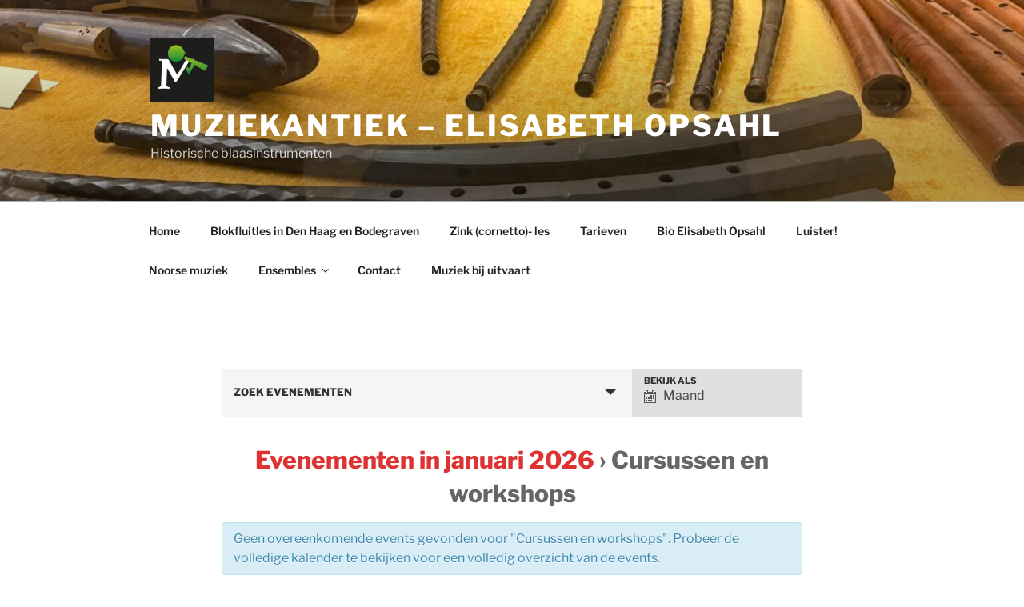

--- FILE ---
content_type: text/javascript
request_url: https://muziekantiek.nl/wp-content/plugins/the-events-calendar/src/resources/js/tribe-events-ajax-calendar.min.js?ver=4.6.14.1
body_size: 2481
content:
!function(e,t,a,r,i,n,s,l,o,d){a(t).ready(function(){function _(e){var t=a('.tribe-mobile-day[data-day="'+e+'"]'),r=a('.tribe-events-calendar td[data-day="'+e+'"]'),i=r.find(".tribe-events-viewmore"),n=r.find(".type-tribe_events");n.length&&(n.each(function(){var e=a(this);if(e.tribe_has_attr("data-tribejson")){var r=e.data("tribejson");if("string"==typeof r)try{r=JSON.parse(r)}catch(i){r={}}r&&"eventId"in r&&t.append(tribe_tmpl("tribe_tmpl_month_mobile",r))}}),i.length&&t.append(i.clone()))}function u(e){var a=e.data("tribejson");a.date=e.attr("data-day");var r=e.parents(".tribe-events-calendar"),i=r.next(t.getElementById("tribe-mobile-container")),n=i.find(".tribe-mobile-day"),s=r.find(".mobile-trigger"),l='[data-day="'+a.date+'"]',o=n.filter(l);a.has_events=e.hasClass("tribe-events-has-events"),s.removeClass("mobile-active").filter(l).addClass("mobile-active"),n.hide(),o.length?o.show():(i.append(tribe_tmpl("tribe_tmpl_month_mobile_day_header",a)),_(a.date))}function p(){var e=y.find(".tribe-events-present"),r=y.find(".mobile-trigger"),i=y.find(t.getElementById("tribe-events-content")).find(".tribe-events-calendar");if(a(t.getElementById("tribe-mobile-container")).length||a('<div id="tribe-mobile-container" />').insertAfter(i),e.length&&e.is(".tribe-events-thismonth"))u(e);else{var n=r.filter(".tribe-events-thismonth").first();u(n)}}function b(){y.find(".tribe-events-calendar th").each(function(){var e=a(this),t=e.attr("data-day-abbr"),r=e.attr("title");f.is(".tribe-mobile")?e.text(t):e.text(r)})}function c(e){f.is(".tribe-mobile")?(b(),p()):e&&b()}function m(e){if("change_view"!=tribe_events_bar_action){if(e.preventDefault(),s.ajax_running)return;x.val().length?"0"!==s.datepicker_format?s.date=tribeDateFormat(x.bootstrapDatepicker("getDate"),"tribeMonthQuery"):s.date=x.val():j||(s.date=r.cur_date.slice(0,-3)),s.filter_cats?r.cur_url=a("#tribe-events-header").data("baseurl")+s.date+"/":r.default_permalinks?r.cur_url=k:r.cur_url=k+s.date+"/",s.popping=!1,n.pre_ajax(function(){v()})}}function v(){n.invalid_date(s.date)||(a(".tribe-events-calendar").tribe_spin(),s.pushcount=0,s.ajax_running=!0,s.popping||(s.params={action:"tribe_calendar",eventDate:s.date,featured:n.is_featured()},s.url_params={},s.category&&(s.params.tribe_event_category=s.category,s.url_params.tribe_events_cat=s.category),r.default_permalinks&&(s.url_params.hasOwnProperty("post_type")||(s.url_params.post_type=o.events_post_type),s.url_params.hasOwnProperty("eventDisplay")||(s.url_params.eventDisplay=s.view)),a(i).trigger("tribe_ev_serializeBar"),s.params=a.param(s.params),s.url_params=a.param(s.url_params),a(i).trigger("tribe_ev_collectParams"),s.pushcount>0||s.filters||r.default_permalinks||s.category?(s.do_string=!0,s.pushstate=!1):(s.do_string=!1,s.pushstate=!0)),l.pushstate&&!s.filter_cats?(d&&debug.time("Month View Ajax Timer"),a(i).trigger("tribe_ev_ajaxStart").trigger("tribe_ev_monthView_AjaxStart"),a.post(TribeCalendar.ajaxurl,s.params,function(e){if(s.initial_load=!1,n.enable_inputs("#tribe_events_filters_form","input, select"),e.success){s.ajax_running=!1,r.ajax_response={total_count:"",view:e.view,max_pages:"",tribe_paged:"",timestamp:(new Date).getTime()},d&&0===e.html&&debug.warn("Month view ajax had an error in the query and returned 0."),r.cur_url=n.get_base_url();var l="";l=a.isFunction(a.fn.parseHTML)?a.parseHTML(e.html):e.html,a("#tribe-events-content").replaceWith(l),c(!0),s.page_title=a("#tribe-events-header").data("title"),t.title=s.page_title,(a("#tribe-events.tribe-events-shortcode").length||s.do_string)&&(-1!==r.cur_url.indexOf("?")&&(r.cur_url=r.cur_url.split("?")[0]),r.cur_url=r.cur_url+"?"+s.url_params),s.do_string&&history.pushState({tribe_date:s.date,tribe_params:s.params},s.page_title,r.cur_url),s.pushstate&&history.pushState({tribe_date:s.date,tribe_params:s.params},s.page_title,r.cur_url),a(i).trigger("tribe_ev_ajaxSuccess").trigger("tribe_ev_monthView_ajaxSuccess"),a(i).trigger("ajax-success.tribe").trigger("tribe_ev_monthView_ajaxSuccess"),d&&debug.timeEnd("Month View Ajax Timer")}})):s.url_params.length?e.location=r.cur_url+"?"+s.url_params:e.location=r.cur_url)}var f=a("body"),g=a('[class^="tribe-events-nav-"] a'),h=n.get_url_param("tribe-bar-date"),y=a(t.getElementById("tribe-events")),x=a(t.getElementById("tribe-bar-date")),j=!1,k="/";"undefined"!=typeof o.events_base?k=a(t.getElementById("tribe-events-header")).data("baseurl"):g.length&&(k=g.first().attr("href").slice(0,-8)),r.default_permalinks&&(k=k.split("?")[0]),a(".tribe-events-calendar").length&&a(t.getElementById("tribe-events-bar")).length&&h&&h.length>7&&(a(t.getElementById("tribe-bar-date-day")).val(h.slice(-3)),x.val(h.substring(0,7)));var w="yyyy-mm";if("0"!==s.datepicker_format){var D=parseInt(s.datepicker_format),E="m"+s.datepicker_format.toString();w=r.datepicker_formats.month[D],h&&(h.length<=7&&(h+="-01"),x.val(tribeDateFormat(h,E)))}if(r.datepicker_opts={format:w,minViewMode:"months",autoclose:!0},x.bootstrapDatepicker(r.datepicker_opts).on("changeDate",function(e){s.mdate=e.date;var i=e.date.getFullYear(),o=("0"+(e.date.getMonth()+1)).slice(-2);if(j=!0,s.date=i+"-"+o,l.no_bar()||l.live_ajax()&&l.pushstate){if(s.ajax_running||s.updating_picker)return;s.filter_cats?r.cur_url=a(t.getElementById("tribe-events-header")).data("baseurl")+s.date+"/":r.default_permalinks?r.cur_url=k:r.cur_url=k+s.date+"/",s.popping=!1,n.pre_ajax(function(){v()})}}),c(!0),a(i).on("tribe_ev_resizeComplete",function(){c(!0)}),l.pushstate&&!l.map_view()){var I="action=tribe_calendar&eventDate="+a("#tribe-events-header").data("date");r.params.length&&(I=I+"&"+r.params),s.category&&(I=I+"&tribe_event_category="+s.category),n.is_featured()&&(I+="&featured=1"),history.replaceState({tribe_params:I},s.page_title,location.href),a(e).on("popstate",function(e){var t=e.originalEvent.state;t&&(s.do_string=!1,s.pushstate=!1,s.popping=!0,s.params=t.tribe_params,n.pre_ajax(function(){v()}),n.set_form(s.params))})}a(t.getElementById("tribe-events")).on("click",".tribe-events-nav-previous, .tribe-events-nav-next",function(e){if(e.preventDefault(),!s.ajax_running){var t,i=a(this).find("a");s.date=i.data("month"),s.mdate=s.date+"-01","0"!==s.datepicker_format?n.update_picker(tribeDateFormat(s.mdate,E)):n.update_picker(s.date),t=s.filter_cats?a("#tribe-events-header").data("baseurl"):i.attr("href"),r.default_permalinks&&(t=r.cur_url.split("?")[0]),n.update_base_url(t),s.popping=!1,n.pre_ajax(function(){v()})}}).on("click","td.tribe-events-thismonth a",function(e){e.stopPropagation()}).on("click",'[id*="tribe-events-daynum-"] a',function(e){if(f.is(".tribe-mobile")){e.preventDefault();var t=a(this).closest(".mobile-trigger");u(t)}}).on("click",".mobile-trigger",function(e){f.is(".tribe-mobile")&&(e.preventDefault(),e.stopPropagation(),u(a(this)))}),n.snap("#tribe-bar-form","body","#tribe-events-footer .tribe-events-nav-previous, #tribe-events-footer .tribe-events-nav-next"),a("form#tribe-bar-form").on("submit",function(e){m(e)}),a(i).on("tribe_ev_runAjax",function(){v()}),a(i).on("tribe_ev_updatingRecurrence",function(){s.date=a("#tribe-events-header").data("date"),s.filter_cats?r.cur_url=a("#tribe-events-header").data("baseurl")+s.date+"/":r.default_permalinks?r.cur_url=k:r.cur_url=k+s.date+"/",s.popping=!1}),d&&debug.info("TEC Debug: tribe-events-ajax-calendar.js successfully loaded, Tribe Events Init finished"),d&&debug.timeEnd("Tribe JS Init Timer")})}(window,document,jQuery,tribe_ev.data,tribe_ev.events,tribe_ev.fn,tribe_ev.state,tribe_ev.tests,tribe_js_config,tribe_debug);